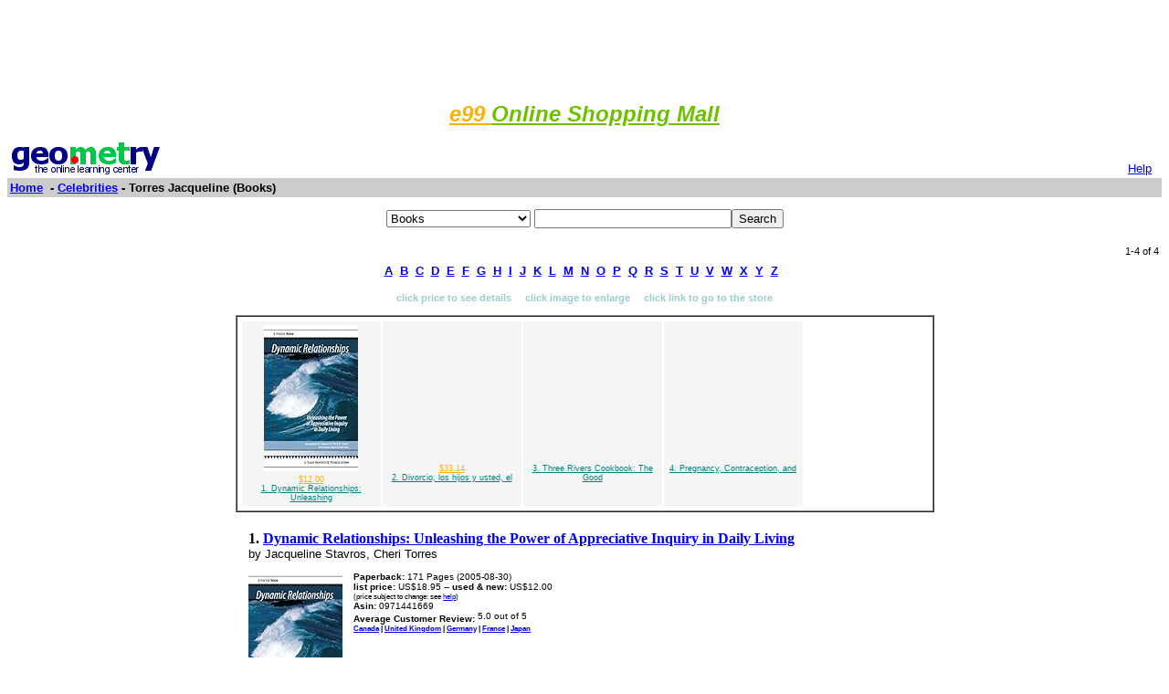

--- FILE ---
content_type: text/html; charset=UTF-8
request_url: http://www.geometry.net/celebrities_bk/torres_jacqueline.html
body_size: 23481
content:
<html><head>
		<title>Geometry.Net - Celebrities Books: Torres Jacqueline</title>
		
<style type="text/css">
<!--
BODY { font-family: verdana,arial,helvetica,sans-serif; font-size: 15px;
}
TD, TH {
font-family: verdana,arial,helvetica,sans-serif; font-size: 15px;
}

.serif { font-family: times,serif; font-size: 16px; }

.sans { font-family: verdana,arial,helvetica,sans-serif; font-size: small; }

.small { font-family: verdana,arial,helvetica,sans-serif; font-size: x-small; }

.h1 { font-family: verdana,arial,helvetica,sans-serif; color: #CC6600; font-size: small; }

.h3color { font-family: verdana,arial,helvetica,sans-serif; color: #CC6600; font-size: x-small; }

.tiny { font-family: verdana,arial,helvetica,sans-serif; font-size: xx-small; }
.listprice { font-family: arial,verdana,sans-serif; text-decoration: line-through; font-size: x-small; }
.price { font-family: verdana,arial,helvetica,sans-serif; color: #990000; font-size: x-small; }
.price_tiny { font-family: verdana,arial,helvetica,sans-serif; color: #990000; font-size: xx-small; }
.attention { background-color: #FFFFD5; }
a:hover { color:#Ef6700 }
p{
font-family:arial,helvetica;
font-size: 13px
}
input{
font-family:arial,helvetica;
font-size:13px
}
td{
font-family:arial,helvetica;
font-size: 13px
}
.htab{
height:18px;
padding-left: 4px;
padding-right: 4px;
text-align: center;
border-right: 1px solid #579;
border-left: 1px solid #579;
border-top: 1px solid #579;
font-weight: bold;
}-->
</style>

		</head>
		<body bgcolor=#FFFFFF text=#000000 link=#0000ee vlink=#ff0000 alink=#000099>

		<basefont color=#000000 face=Arial,Helvetica Size=3>
<center>
<script type="text/javascript"><!--
google_ad_client = "pub-1010828748909166";
google_ad_width = 728;
google_ad_height = 90;
google_ad_format = "728x90_as";
google_color_border = "336699";
google_color_bg = "FFFFFF";
google_color_link = "0000FF";
google_color_url = "008000";
google_color_text = "000000";
//--></script>
<script type="text/javascript"
  src="http://pagead2.googlesyndication.com/pagead/show_ads.js">
</script>
</center>
<p align="center"><i><b> <a href="http://www.e99.com/index.html">
<font color="#ffaf00" size="5">e99
 </font></b><font color="#6dbf00"><b>
<font size="5">Online Shopping Mall</font></b></font></i></a></p>

<center><table BORDER=0 CELLSPACING=0 CELLPADDING=3 WIDTH="100%" >
		<tr>
		<td ALIGN=LEFT WIDTH="60%" VALIGN=CENTER><a href="/index.html">
		<img SRC="/gnet_logo.gif" height=37 width=165 ALT="Geometry.Net - the online learning center" width=159 border=0><font face="Arial,Helvetica"></a>
		</td>
<td WIDTH="40%" ALIGN=right VALIGN=bottom>
 <a href="/help.html" target=_blank><font size="2">Help</a>&nbsp;&nbsp;</font></td>
		</tr>
		<tr ALIGN=LEFT VALIGN=TOP>
		<td ALIGN=LEFT VALIGN=TOP colspan=2 BGCOLOR="#CCCCCC"><b><font face="Arial,Helvetica"><font><a href="/index.html">Home</a>&nbsp;
		 - <A HREF=/celebrities/index.html>Celebrities</a> - Torres Jacqueline  (Books)</font></font></b></td>
		</tr>
		</table></center><p><center><form ACTION=http://www.global-online-store.com/search.php METHOD=GET><b><font face="Arial,Helvetica" size=-1>
<select name=mode>
<option value="books">Books
<option value="baby">Baby
<option value="photo">Camera
<option value="wireless-phones">Phones
<option value="pc-hardware">Computers
<option value="videogames">Games
<option value="dvd">DVD
<option value="electronics">Electronics
<option value="kitchen">Kitchen
<option value="magazines">Magazines
<option value="music">Music
<option value="garden">Garden
<option value="software">Software
<option value="universal">Tools
<option value="toys">Toys
<option value="vhs">Video
<option value="apparel">Apparel & Accessories
<option value="jewelry">Jewelry & Watches
<option value="musicalinstruments">Musical Instruments
<option value="health">Health & Personal Care
<option value="beauty">Beauty
<option value="sports">Sports & Outdoors
<option value="office">Office Products
</select>
</font></b><input TYPE="text" NAME="search" SIZE="25" MAXLENGTH="50"><input TYPE="submit" VALUE="Search"></center></font></form>
</center><center><table BORDER=0 CELLSPACING=0 CELLPADDING=3 WIDTH="100%"  >
	<tr><td width=50%> &nbsp
	</td><td width=50% align=right><small>1-4 of 4 
</small></td>
	</tr>
	</table></center><center><table><tr><td><center><a href="/celebrities/dir_a.html"><b>A</b></a>&nbsp&nbsp;<a href="/celebrities/dir_b.html"><b>B</b></a>&nbsp&nbsp;<a href="/celebrities/dir_c.html"><b>C</b></a>&nbsp&nbsp;<a href="/celebrities/dir_d.html"><b>D</b></a>&nbsp&nbsp;<a href="/celebrities/dir_e.html"><b>E</b></a>&nbsp&nbsp;<a href="/celebrities/dir_f.html"><b>F</b></a>&nbsp&nbsp;<a href="/celebrities/dir_g.html"><b>G</b></a>&nbsp&nbsp;<a href="/celebrities/dir_h.html"><b>H</b></a>&nbsp&nbsp;<a href="/celebrities/dir_i.html"><b>I</b></a>&nbsp&nbsp;<a href="/celebrities/dir_j.html"><b>J</b></a>&nbsp&nbsp;<a href="/celebrities/dir_k.html"><b>K</b></a>&nbsp&nbsp;<a href="/celebrities/dir_l.html"><b>L</b></a>&nbsp&nbsp;<a href="/celebrities/dir_m.html"><b>M</b></a>&nbsp&nbsp;<a href="/celebrities/dir_n.html"><b>N</b></a>&nbsp&nbsp;<a href="/celebrities/dir_o.html"><b>O</b></a>&nbsp&nbsp;<a href="/celebrities/dir_p.html"><b>P</b></a>&nbsp&nbsp;<a href="/celebrities/dir_q.html"><b>Q</b></a>&nbsp&nbsp;<a href="/celebrities/dir_r.html"><b>R</b></a>&nbsp&nbsp;<a href="/celebrities/dir_s.html"><b>S</b></a>&nbsp&nbsp;<a href="/celebrities/dir_t.html"><b>T</b></a>&nbsp&nbsp;<a href="/celebrities/dir_u.html"><b>U</b></a>&nbsp&nbsp;<a href="/celebrities/dir_v.html"><b>V</b></a>&nbsp&nbsp;<a href="/celebrities/dir_w.html"><b>W</b></a>&nbsp&nbsp;<a href="/celebrities/dir_x.html"><b>X</b></a>&nbsp&nbsp;<a href="/celebrities/dir_y.html"><b>Y</b></a>&nbsp&nbsp;<a href="/celebrities/dir_z.html"><b>Z</b></a>&nbsp&nbsp;</center></td></tr></table></center>
<P><center><p><b class=h1><small><font color=#99cccc>click price to see details &nbsp; &nbsp; click image to enlarge &nbsp; &nbsp; click link to go to the store</font></center></b><center><table cellpadding=3 border=1 width = "765" cellspacing=0><tr><td><table><tr><td width="150" valign=top bgcolor=#F5F5F5 align=center><table border=0><tr><td height=150 valign=bottom align=center><a  href=http://ecx.images-amazon.com/images/I/5135TT3HD6L.jpg target=_blank><img src=" http://ecx.images-amazon.com/images/I/5135TT3HD6L._SL160_.jpg" vspace=0 align="center" valign="center" hspace=0 border=0></a></td></tr><tr><td valign=top align=center><span class=price_tiny><a href=#1><font color="#ffaf00">$12.00</font></a></span><br><span class=tiny><A HREF="http://www.amazon.com/exec/obidos/ASIN/0971441669/gemotrack11-20/ref=nosim" target=_blank><font color="#008080">1.  Dynamic Relationships: Unleashing</font></a></span></td></tr></table></td> <td width="150" valign=top bgcolor=#F5F5F5 align=center><table border=0><tr><td height=150 valign=bottom align=center>&nbsp;</td></tr><tr><td valign=top align=center><span class=price_tiny><a href=#2><font color="#ffaf00">$33.14</font></a></span><br><span class=tiny><A HREF="http://www.amazon.com/exec/obidos/ASIN/8486193273/gemotrack11-20/ref=nosim" target=_blank><font color="#008080">2.  Divorcio, los hijos y usted, el</font></a></span></td></tr></table></td> <td width="150" valign=top bgcolor=#F5F5F5 align=center><table border=0><tr><td height=150 valign=bottom align=center>&nbsp;</td></tr><tr><td valign=top align=center><span class=tiny><A HREF="http://www.amazon.com/exec/obidos/ASIN/B0038PZ8Z6/gemotrack11-20/ref=nosim" target=_blank><font color="#008080">3.  Three Rivers Cookbook: The Good</font></a></span></td></tr></table></td> <td width="150" valign=top bgcolor=#F5F5F5 align=center><table border=0><tr><td height=150 valign=bottom align=center>&nbsp;</td></tr><tr><td valign=top align=center><span class=tiny><A HREF="http://www.amazon.com/exec/obidos/ASIN/B000ORZGVC/gemotrack11-20/ref=nosim" target=_blank><font color="#008080">4.  Pregnancy, Contraception, and</font></a></span></td></tr></table></td> </tr></table></td></tr></table></center></small><p>



<a name =1></a><center><table cellpadding=5  width="750"><tr><td valign=top width=100% colspan=2><b class=serif>1. <A HREF="http://www.amazon.com/exec/obidos/ASIN/0971441669/gemotrack11-20/ref=nosim" target=_blank>Dynamic Relationships: Unleashing the Power of Appreciative Inquiry in Daily Living</b></a><br>by Jacqueline Stavros, Cheri Torres<br>
</td></tr><tr><td  valign=top align=left width=1><a  href=http://ecx.images-amazon.com/images/I/5135TT3HD6L.jpg target=_blank><img src=" http://ecx.images-amazon.com/images/I/5135TT3HD6L._SL160_.jpg" vspace=0 align="center" valign="center" hspace=0 border=0></a></td><td width = 100% valign=top><font class=small><b>Paperback:</b> 171
 Pages 
 (2005-08-30)
<br><b>list price:</b> US$18.95 -- <b>used & new:</b> US$12.00 <br><small>(price subject to change: see <a href="/help.html">help</a>)</small><br><b>Asin:</b> 0971441669<br><b>Average Customer Review:</b> <img src="http://g-images.amazon.com/images/G/01/detail//stars-5-0.gif" width=64 height=12 border=0 alt="5.0 out of 5 stars"> 
<br><small><A HREF="http://www.amazon.ca/exec/obidos/ASIN/0971441669/geometrynet-20/ref=nosim" target=_blank><b>Canada</a> | <A HREF="http://www.amazon.co.uk/exec/obidos/ASIN/0971441669/geometrynet-21/ref=nosim" target=_blank>United Kingdom</a> | <A HREF="http://www.amazon.de/exec/obidos/ASIN/0971441669/geometrynet01-21/ref=nosim" target=_blank>Germany</a> |  <A HREF="http://www.amazon.fr/exec/obidos/ASIN/0971441669/geometrynet0c-21/ref=nosim" target=_blank>France</a> | <A HREF="http://www.amazon.co.jp/exec/obidos/ASIN/0971441669/geometrynet-22/ref=nosim" target=_blank>Japan</a></b></font></small></td></tr><tr><td width = 100% colspan = 2 align = left>
<b class=h1><u>Editorial Review</b></u><p><font class=small><b>Product Description</b><br><SSS>How is it that some people seem to have great relationships and success in their lives while others do not?Why are some organizations successful at sustaining positive change while others make a great start but let it fade away?It rests on the dynamics of their relationships.Creating positive dynamics and sustained success requires continuous awareness and informed appreciative action.Dynamic Relationships: Unleashing the Power of Appreciative Inquiry in Daily Living invites us to step into the appreciative paradigm where the principles governing our actions and relationships offer a means for increased value and meaning in our lives and our communities of work and play.Dynamic Relationships offers us the opportunity to practice these principles through cycles of reflection and action in ways that empower us to become a force for creating and sustaining life-affirming relationships and success in daily living.<SS> ... <A HREF="http://www.amazon.com/exec/obidos/ASIN/0971441669/gemotrack11-20/ref=nosim" target=_blank><small>Read more</small></a></font><p><b class = h1><u>Customer Reviews (4)</u></b><p><img src="http://g-images.amazon.com/images/G/01/detail//stars-5-0.gif" width=64 height=12 border=0 alt="5-0 out of 5 stars"> 
 <b>Dynamic Relationships is a gem.</b><br>
											I began giving this book to friends and colleagues to introduce them to Appreciative Inquiry.I asked them to read at least Chapter 1 for an explanation of AI and Chapter 2 to learn the Principles.Invariably each one has told me how helpful this book is in his/her personal life.I knew they would continue to read the whole book and begin applying their insights in their every day relationships.The examples are powerful and people often quote them when telling me how much they appreciated receiving this book. 
<p><img src="http://g-images.amazon.com/images/G/01/detail//stars-5-0.gif" width=64 height=12 border=0 alt="5-0 out of 5 stars"> 
 <b>Dynamic Relationships is a significant book on using AI in your own life!</b><br>
											Dynamic Relationships:Unleashing the Power of Appreciative Inquiry in Daily Living<br />By Jacqueline M. Stavros and Cheri B. Torres<br /><br />Reviewed by Helene C. Sugarman<br /><br />Appreciative Inquiry is deceptively simple.As you read, attend a workshop and learn about it, it seems just about anyone can do it easily.Think about how many years a skilled actor takes to develop his craft so he is believable and can make acting look effortless. Professionals using AI know that to help people and organizations develop and transform into their desired future requires deep understandings of this methodology.We can understand AIand be able to use AI for ourselves in our daily living after reading this book.<br /><br />Dynamic Relationships is a significant book on using AI in your own life.Jackie and Cheri demonstrate that we do our work through our relationships with others.No one exists in a vacuum.It's this idea of working in relationship with others that gives AI (and its roots from social constructiveism) the power and knowledge of how to use this understanding for our own development.They added a 6th Principle:The Principle of Awareness which gives us the opportunity to reflect on our actions and behaviors.Thus, we gain a true understanding of just how we can use AI in our everyday lives including relating to our children and our spouses.They give us examples and exercises to think about at the end of each chapter so we can continue to reflect and learn.<br /><br />They make using AI easy to understand.They walk us through the 6 principles (note that they have added one for use in your personal life) and the 4 stages (D's - Discovery, Dream, Design, Destiny) using such clear language and key experiences that we immediately `get' it.They have done a magnificent job of synthesizing the basics of AI so completely that they help us think about it on a very deep level.<br /><br />Jackie and Cheri give us another tool to use in our learning about using Appreciative Inquiry with a very sharp eye for developing ourselves.This is a must read book for anyone who practices AI professionally and for all those folks in organizations who want to make a difference. Yes, even one person moving forward with conviction and power can make a difference.They show us how through Dynamic Relationships!<br /><br />From their own words we can hear their call:<br /><br />Dynamic Relationship is a call to change the way we live and work together.Iti is an invitation to develop a new set of beliefs for how you perceive and make sense of the world.It is also intended as a guide for a new way for all of us to make meaning together.Many corporations, communities, and families are doing just this as they flatten their structures.They are seeing themselves as dynamic systems and calling for leadership at every level because of the value of engaging the full potential of every person...<br /><br />The shift is spreading to communities that are calling for their members to have a voice, to recognize their relationships are dynamic, and to take an active role in creating their community of choice.<br /><br />Again, Dynamic Relationships is a significant book in the field of using Appreciative Inquiry for your own development.Read and learn for yourself. 
<p><img src="http://g-images.amazon.com/images/G/01/detail//stars-5-0.gif" width=64 height=12 border=0 alt="5-0 out of 5 stars"> 
 <b>A great book by two friends of mine</b><br>
											This is a biased review based on both the book AND my experiences with the authors. <br />Jackie and Cheri really know what they are talking about.<br />I have seen the results of applying their theories.<br />"Dynamic Relationships" is a practicalway of bringing appreciation into every day life. <br />If you are a parent, teacher, colleague, significant other or community member you will find outstanding suggestions and inspiring ideas.<br />I wholehartedly recommend it.<br />Marge Schiller<br /> 
<p><img src="http://g-images.amazon.com/images/G/01/detail//stars-5-0.gif" width=64 height=12 border=0 alt="5-0 out of 5 stars"> 
 <b>Simple Concepts with Powerful Potential!</b><br>
											I enjoyed the simplicity of this book, but I also realize just how powerful this book really is.I work for the federal government and we want to share this material with our staff with the hopes of creating high performing teams.This book is just what we need to infuse appreciative life into our organization! Jackie and Cheri put the AI concepts in language that can be understood and applied in both personal or professional situations.This book provides the basis for powerful change.<br /> 
... <A HREF="http://www.amazon.com/exec/obidos/ASIN/0971441669/gemotrack11-20/ref=nosim" target=_blank><small>Read more</small></a></font></small></td></tr></table></center>
<hr size="1" width="750"><p>


<a name =2></a><center><table cellpadding=5  width="750"><tr><td valign=top width=100% colspan=2><b class=serif>2. <A HREF="http://www.amazon.com/exec/obidos/ASIN/8486193273/gemotrack11-20/ref=nosim" target=_blank>Divorcio, los hijos y usted, el</b></a><br>by B.] Tr.; [Torres, E.; Burgoyne, Jacqueline Lienas<br>
</td></tr><tr><td  valign=top align=left width=1>&nbsp;</td><td width = 100% valign=top><font class=small><b>Perfect Paperback:</b> 136
 Pages 
 (1989-10-31)
<br> -- <b>used & new:</b> US$33.14 <br><small>(price subject to change: see <a href="/help.html">help</a>)</small><br><b>Asin:</b> 8486193273<br><small><A HREF="http://www.amazon.ca/exec/obidos/ASIN/8486193273/geometrynet-20/ref=nosim" target=_blank><b>Canada</a> | <A HREF="http://www.amazon.co.uk/exec/obidos/ASIN/8486193273/geometrynet-21/ref=nosim" target=_blank>United Kingdom</a> | <A HREF="http://www.amazon.de/exec/obidos/ASIN/8486193273/geometrynet01-21/ref=nosim" target=_blank>Germany</a> |  <A HREF="http://www.amazon.fr/exec/obidos/ASIN/8486193273/geometrynet0c-21/ref=nosim" target=_blank>France</a> | <A HREF="http://www.amazon.co.jp/exec/obidos/ASIN/8486193273/geometrynet-22/ref=nosim" target=_blank>Japan</a></b></font></small></td></tr><tr><td width = 100% colspan = 2 align = left></small></td></tr></table></center>
<hr size="1" width="750"><p>


<a name =3></a><center><table cellpadding=5  width="750"><tr><td valign=top width=100% colspan=2><b class=serif>3. <A HREF="http://www.amazon.com/exec/obidos/ASIN/B0038PZ8Z6/gemotrack11-20/ref=nosim" target=_blank>Three Rivers Cookbook: The Good Taste of Pittsburgh</b></a><br>by Jr Mrs. Edward I. Sproull, Mrs. Thomas M. Garrett<br>
</td></tr><tr><td  valign=top align=left width=1>&nbsp;</td><td width = 100% valign=top><font class=small><b>Hardcover:</b> 373
 Pages 
 (1973)
<br><br><b>Asin:</b> B0038PZ8Z6<br><small><A HREF="http://www.amazon.ca/exec/obidos/ASIN/B0038PZ8Z6/geometrynet-20/ref=nosim" target=_blank><b>Canada</a> | <A HREF="http://www.amazon.co.uk/exec/obidos/ASIN/B0038PZ8Z6/geometrynet-21/ref=nosim" target=_blank>United Kingdom</a> | <A HREF="http://www.amazon.de/exec/obidos/ASIN/B0038PZ8Z6/geometrynet01-21/ref=nosim" target=_blank>Germany</a> |  <A HREF="http://www.amazon.fr/exec/obidos/ASIN/B0038PZ8Z6/geometrynet0c-21/ref=nosim" target=_blank>France</a> | <A HREF="http://www.amazon.co.jp/exec/obidos/ASIN/B0038PZ8Z6/geometrynet-22/ref=nosim" target=_blank>Japan</a></b></font></small></td></tr><tr><td width = 100% colspan = 2 align = left>
<b class=h1><u>Editorial Review</b></u><p><font class=small><b>Product Description</b><br><SSS>2-Color illustrated endpapers.<SS> ... <A HREF="http://www.amazon.com/exec/obidos/ASIN/B0038PZ8Z6/gemotrack11-20/ref=nosim" target=_blank><small>Read more</small></a></font></small></td></tr></table></center>
<hr size="1" width="750"><p>


<a name =4></a><center><table cellpadding=5  width="750"><tr><td valign=top width=100% colspan=2><b class=serif>4. <A HREF="http://www.amazon.com/exec/obidos/ASIN/B000ORZGVC/gemotrack11-20/ref=nosim" target=_blank>Pregnancy, Contraception, and Family Planning Services in Industrialized Countries: A Study of the Alan Guttmacher Institute</b></a><br>by Elise F.; Forrest, Jacqueline Darroch; Henshaw, Stanley K.; Silverman, Jane &amp; Torres, Aida Jones<br>
</td></tr><tr><td  valign=top align=left width=1>&nbsp;</td><td width = 100% valign=top><font class=small><b>Paperback:</b> 
 Pages 
 (1989)
<br><br><b>Asin:</b> B000ORZGVC<br><small><A HREF="http://www.amazon.ca/exec/obidos/ASIN/B000ORZGVC/geometrynet-20/ref=nosim" target=_blank><b>Canada</a> | <A HREF="http://www.amazon.co.uk/exec/obidos/ASIN/B000ORZGVC/geometrynet-21/ref=nosim" target=_blank>United Kingdom</a> | <A HREF="http://www.amazon.de/exec/obidos/ASIN/B000ORZGVC/geometrynet01-21/ref=nosim" target=_blank>Germany</a> |  <A HREF="http://www.amazon.fr/exec/obidos/ASIN/B000ORZGVC/geometrynet0c-21/ref=nosim" target=_blank>France</a> | <A HREF="http://www.amazon.co.jp/exec/obidos/ASIN/B000ORZGVC/geometrynet-22/ref=nosim" target=_blank>Japan</a></b></font></small></td></tr><tr><td width = 100% colspan = 2 align = left></small></td></tr></table></center>
<hr size="1" width="750"><p><center><table BORDER=0 CELLSPACING=0 CELLPADDING=3 WIDTH="100%"  >
	<tr><td width=50%> &nbsp
	</td><td width=50% align=right><small>1-4 of 4 
</small></td>
	</tr>
	</table></center><center><table><tr><td><center><a href="/celebrities/dir_a.html"><b>A</b></a>&nbsp&nbsp;<a href="/celebrities/dir_b.html"><b>B</b></a>&nbsp&nbsp;<a href="/celebrities/dir_c.html"><b>C</b></a>&nbsp&nbsp;<a href="/celebrities/dir_d.html"><b>D</b></a>&nbsp&nbsp;<a href="/celebrities/dir_e.html"><b>E</b></a>&nbsp&nbsp;<a href="/celebrities/dir_f.html"><b>F</b></a>&nbsp&nbsp;<a href="/celebrities/dir_g.html"><b>G</b></a>&nbsp&nbsp;<a href="/celebrities/dir_h.html"><b>H</b></a>&nbsp&nbsp;<a href="/celebrities/dir_i.html"><b>I</b></a>&nbsp&nbsp;<a href="/celebrities/dir_j.html"><b>J</b></a>&nbsp&nbsp;<a href="/celebrities/dir_k.html"><b>K</b></a>&nbsp&nbsp;<a href="/celebrities/dir_l.html"><b>L</b></a>&nbsp&nbsp;<a href="/celebrities/dir_m.html"><b>M</b></a>&nbsp&nbsp;<a href="/celebrities/dir_n.html"><b>N</b></a>&nbsp&nbsp;<a href="/celebrities/dir_o.html"><b>O</b></a>&nbsp&nbsp;<a href="/celebrities/dir_p.html"><b>P</b></a>&nbsp&nbsp;<a href="/celebrities/dir_q.html"><b>Q</b></a>&nbsp&nbsp;<a href="/celebrities/dir_r.html"><b>R</b></a>&nbsp&nbsp;<a href="/celebrities/dir_s.html"><b>S</b></a>&nbsp&nbsp;<a href="/celebrities/dir_t.html"><b>T</b></a>&nbsp&nbsp;<a href="/celebrities/dir_u.html"><b>U</b></a>&nbsp&nbsp;<a href="/celebrities/dir_v.html"><b>V</b></a>&nbsp&nbsp;<a href="/celebrities/dir_w.html"><b>W</b></a>&nbsp&nbsp;<a href="/celebrities/dir_x.html"><b>X</b></a>&nbsp&nbsp;<a href="/celebrities/dir_y.html"><b>Y</b></a>&nbsp&nbsp;<a href="/celebrities/dir_z.html"><b>Z</b></a>&nbsp&nbsp;</center></td></tr></table></center>
<P><center><center><small>
Prices listed on this site are subject to change without notice.<br>
Questions on ordering or shipping? click <a href="/help.html" target=_blank>here</a> for help.</small></center></center><p> 

             <!-- Start of StatCounter Code -->
<script type="text/javascript">
var sc_project=3477283;
var sc_invisible=1;
var sc_partition=38;
var sc_security="9841614d";
</script>

<script type="text/javascript" src="http://www.statcounter.com/counter/counter_xhtml.js"></script><noscript><div class="statcounter"><a href="http://www.statcounter.com/free_web_stats.html" target="_blank"><img class="statcounter" src="http://c39.statcounter.com/3477283/0/9841614d/1/" alt="site stats" ></a></div></noscript>
<!-- End of StatCounter Code -->  </html></body>

--- FILE ---
content_type: text/html; charset=utf-8
request_url: https://www.google.com/recaptcha/api2/aframe
body_size: 265
content:
<!DOCTYPE HTML><html><head><meta http-equiv="content-type" content="text/html; charset=UTF-8"></head><body><script nonce="G2Ln2f2cl_v_h1_kbaL8qA">/** Anti-fraud and anti-abuse applications only. See google.com/recaptcha */ try{var clients={'sodar':'https://pagead2.googlesyndication.com/pagead/sodar?'};window.addEventListener("message",function(a){try{if(a.source===window.parent){var b=JSON.parse(a.data);var c=clients[b['id']];if(c){var d=document.createElement('img');d.src=c+b['params']+'&rc='+(localStorage.getItem("rc::a")?sessionStorage.getItem("rc::b"):"");window.document.body.appendChild(d);sessionStorage.setItem("rc::e",parseInt(sessionStorage.getItem("rc::e")||0)+1);localStorage.setItem("rc::h",'1768844488009');}}}catch(b){}});window.parent.postMessage("_grecaptcha_ready", "*");}catch(b){}</script></body></html>